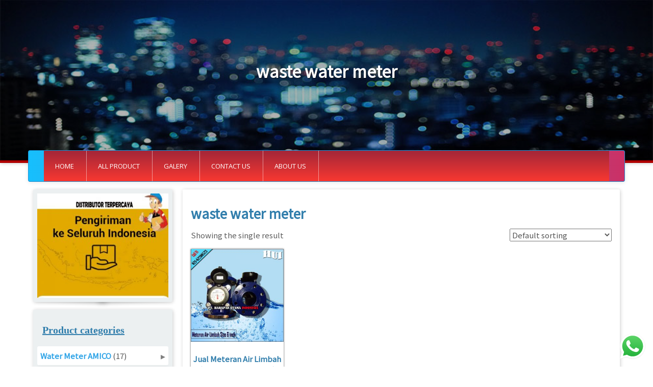

--- FILE ---
content_type: text/html; charset=UTF-8
request_url: https://watermeterindonesia.com/product-tag/waste-water-meter/
body_size: 18649
content:
 
<!DOCTYPE html>
<html dir="ltr" lang="id" prefix="og: https://ogp.me/ns#" itemscope itemtype="http://schema.org/WebPage">
<head>
<meta charset="UTF-8">
<meta http-equiv="X-UA-Compatible" content="IE=edge" />
<meta name="viewport" content="width=device-width, initial-scale=1">
<link rel="profile" href="https://gmpg.org/xfn/11">
<title>waste water meter | PT. HARAPAN UTAMA INDONESIA</title>

		<!-- All in One SEO 4.4.6 - aioseo.com -->
		<meta name="robots" content="max-image-preview:large" />
		<meta name="keywords" content="hui,distributor water meter hui,water meter hui,hui water meter,water meter hui indonesia,hui water meter indonesia,jual hui,jual water meter hui,jual water meter hui indonesia,meteran air,water meter,meteran air hui,meteran air indonesia,meteran air hui indonesia,jual meteran air,jual meteran air hui,meteran air limbah,water meter air kotor,meteran air pdam,meteran pdam,water meter hui lxsg-15e,water meter hui water lxsg-20e,water meter hui water-25e,water meter hui lxsg-32e,water meter hui water lxsg-40e,water meter hui water lxsg-50e,water meter hui water lxlg-80e,water meter hui water lxlg-100e,water meter hui water lxlg-125e,water meter hui water lxlg-150e,water meter hui water lxlg-200e,water meter hui 1 inch,water meter hui 2 inch,water meter hui 3 inch,water meter hui 4 inch,water meter hui 5 inch,water meter hui 6 inch,water meter hui 8,water meter hui 10 inch,water meter hui 12 inch,jual water meter hui ¼ inch,jual water meter hui ½ inch,jual water meter hui ¾ inch,jual water meter hui 1 inch,jual water meter hui  1 ¼ inch,jual water meter hui 1 ½ inch,jual water meter hui 2 inch,jual water meter hui 3 inch,jual water meter hui 4 inch,jual water meter hui 5 inch,jual water meter hui 6 inch,jual water meter hui 8 inch,jual water meter hui 10 inch,jual water meter hui 12 inch,jual water meter hui 15mm,jual water meter hui 20mm,jual water meter hui 25 mm,jual water meter hui 32 mm,jual water meter hui 40 mm,jual water meter hui 50mm,jual water meter hui 80 mm,jual water meter hui 100 mm,jual water meter hui 125 mm,jual water meter hui 150 mm,jual water meter hui 200 mm,jual water meter hui 250 mm,jual water meter hui 300 mm,flow meter hui 1 inch,flow meter hui 2 inch,flow meter hui 3 inch,flow meter hui 4 inch,flow meter hui 5 inch,flow meter hui 6 inch,flow meter hui 8,flow meter hui 10 inch,flow meter hui 12 inch, flow meter hui dn25,flow meter hui dn50,flow meter hui dn80,flow meter hui dn100,flow meter hui dn125,flow meter hui dn150,flow meter hui dn200,flow meter hui dn250,flow meter hui dn300" />
		<link rel="canonical" href="https://watermeterindonesia.com/product-tag/waste-water-meter/" />
		<meta name="generator" content="All in One SEO (AIOSEO) 4.4.6" />
		<meta name="google" content="nositelinkssearchbox" />
		<script type="application/ld+json" class="aioseo-schema">
			{"@context":"https:\/\/schema.org","@graph":[{"@type":"BreadcrumbList","@id":"https:\/\/watermeterindonesia.com\/product-tag\/waste-water-meter\/#breadcrumblist","itemListElement":[{"@type":"ListItem","@id":"https:\/\/watermeterindonesia.com\/#listItem","position":1,"item":{"@type":"WebPage","@id":"https:\/\/watermeterindonesia.com\/","name":"Beranda","description":"PT. HARAPAN UTAMA INDONESIA","url":"https:\/\/watermeterindonesia.com\/"},"nextItem":"https:\/\/watermeterindonesia.com\/product-tag\/waste-water-meter\/#listItem"},{"@type":"ListItem","@id":"https:\/\/watermeterindonesia.com\/product-tag\/waste-water-meter\/#listItem","position":2,"item":{"@type":"WebPage","@id":"https:\/\/watermeterindonesia.com\/product-tag\/waste-water-meter\/","name":"waste water meter","url":"https:\/\/watermeterindonesia.com\/product-tag\/waste-water-meter\/"},"previousItem":"https:\/\/watermeterindonesia.com\/#listItem"}]},{"@type":"CollectionPage","@id":"https:\/\/watermeterindonesia.com\/product-tag\/waste-water-meter\/#collectionpage","url":"https:\/\/watermeterindonesia.com\/product-tag\/waste-water-meter\/","name":"waste water meter | PT. HARAPAN UTAMA INDONESIA","inLanguage":"id-ID","isPartOf":{"@id":"https:\/\/watermeterindonesia.com\/#website"},"breadcrumb":{"@id":"https:\/\/watermeterindonesia.com\/product-tag\/waste-water-meter\/#breadcrumblist"}},{"@type":"Organization","@id":"https:\/\/watermeterindonesia.com\/#organization","name":"PT. HARAPAN UTAMA INDONESIA","url":"https:\/\/watermeterindonesia.com\/"},{"@type":"WebSite","@id":"https:\/\/watermeterindonesia.com\/#website","url":"https:\/\/watermeterindonesia.com\/","name":"PT. HARAPAN UTAMA INDONESIA","description":"PT. HARAPAN UTAMA INDONESIA","inLanguage":"id-ID","publisher":{"@id":"https:\/\/watermeterindonesia.com\/#organization"}}]}
		</script>
		<!-- All in One SEO -->

<link rel='dns-prefetch' href='//fonts.googleapis.com' />
<link rel="alternate" type="application/rss+xml" title="PT. HARAPAN UTAMA INDONESIA &raquo; Feed" href="https://watermeterindonesia.com/feed/" />
<link rel="alternate" type="application/rss+xml" title="PT. HARAPAN UTAMA INDONESIA &raquo; Umpan Komentar" href="https://watermeterindonesia.com/comments/feed/" />
<link rel="alternate" type="application/rss+xml" title="Umpan PT. HARAPAN UTAMA INDONESIA &raquo; waste water meter Tag" href="https://watermeterindonesia.com/product-tag/waste-water-meter/feed/" />
<style id='wp-img-auto-sizes-contain-inline-css' type='text/css'>
img:is([sizes=auto i],[sizes^="auto," i]){contain-intrinsic-size:3000px 1500px}
/*# sourceURL=wp-img-auto-sizes-contain-inline-css */
</style>
<link rel='stylesheet' id='ht_ctc_main_css-css' href='https://watermeterindonesia.com/wp-content/plugins/click-to-chat-for-whatsapp/new/inc/assets/css/main.css?ver=4.5' type='text/css' media='all' />
<style id='wp-emoji-styles-inline-css' type='text/css'>

	img.wp-smiley, img.emoji {
		display: inline !important;
		border: none !important;
		box-shadow: none !important;
		height: 1em !important;
		width: 1em !important;
		margin: 0 0.07em !important;
		vertical-align: -0.1em !important;
		background: none !important;
		padding: 0 !important;
	}
/*# sourceURL=wp-emoji-styles-inline-css */
</style>
<style id='wp-block-library-inline-css' type='text/css'>
:root{--wp-block-synced-color:#7a00df;--wp-block-synced-color--rgb:122,0,223;--wp-bound-block-color:var(--wp-block-synced-color);--wp-editor-canvas-background:#ddd;--wp-admin-theme-color:#007cba;--wp-admin-theme-color--rgb:0,124,186;--wp-admin-theme-color-darker-10:#006ba1;--wp-admin-theme-color-darker-10--rgb:0,107,160.5;--wp-admin-theme-color-darker-20:#005a87;--wp-admin-theme-color-darker-20--rgb:0,90,135;--wp-admin-border-width-focus:2px}@media (min-resolution:192dpi){:root{--wp-admin-border-width-focus:1.5px}}.wp-element-button{cursor:pointer}:root .has-very-light-gray-background-color{background-color:#eee}:root .has-very-dark-gray-background-color{background-color:#313131}:root .has-very-light-gray-color{color:#eee}:root .has-very-dark-gray-color{color:#313131}:root .has-vivid-green-cyan-to-vivid-cyan-blue-gradient-background{background:linear-gradient(135deg,#00d084,#0693e3)}:root .has-purple-crush-gradient-background{background:linear-gradient(135deg,#34e2e4,#4721fb 50%,#ab1dfe)}:root .has-hazy-dawn-gradient-background{background:linear-gradient(135deg,#faaca8,#dad0ec)}:root .has-subdued-olive-gradient-background{background:linear-gradient(135deg,#fafae1,#67a671)}:root .has-atomic-cream-gradient-background{background:linear-gradient(135deg,#fdd79a,#004a59)}:root .has-nightshade-gradient-background{background:linear-gradient(135deg,#330968,#31cdcf)}:root .has-midnight-gradient-background{background:linear-gradient(135deg,#020381,#2874fc)}:root{--wp--preset--font-size--normal:16px;--wp--preset--font-size--huge:42px}.has-regular-font-size{font-size:1em}.has-larger-font-size{font-size:2.625em}.has-normal-font-size{font-size:var(--wp--preset--font-size--normal)}.has-huge-font-size{font-size:var(--wp--preset--font-size--huge)}.has-text-align-center{text-align:center}.has-text-align-left{text-align:left}.has-text-align-right{text-align:right}.has-fit-text{white-space:nowrap!important}#end-resizable-editor-section{display:none}.aligncenter{clear:both}.items-justified-left{justify-content:flex-start}.items-justified-center{justify-content:center}.items-justified-right{justify-content:flex-end}.items-justified-space-between{justify-content:space-between}.screen-reader-text{border:0;clip-path:inset(50%);height:1px;margin:-1px;overflow:hidden;padding:0;position:absolute;width:1px;word-wrap:normal!important}.screen-reader-text:focus{background-color:#ddd;clip-path:none;color:#444;display:block;font-size:1em;height:auto;left:5px;line-height:normal;padding:15px 23px 14px;text-decoration:none;top:5px;width:auto;z-index:100000}html :where(.has-border-color){border-style:solid}html :where([style*=border-top-color]){border-top-style:solid}html :where([style*=border-right-color]){border-right-style:solid}html :where([style*=border-bottom-color]){border-bottom-style:solid}html :where([style*=border-left-color]){border-left-style:solid}html :where([style*=border-width]){border-style:solid}html :where([style*=border-top-width]){border-top-style:solid}html :where([style*=border-right-width]){border-right-style:solid}html :where([style*=border-bottom-width]){border-bottom-style:solid}html :where([style*=border-left-width]){border-left-style:solid}html :where(img[class*=wp-image-]){height:auto;max-width:100%}:where(figure){margin:0 0 1em}html :where(.is-position-sticky){--wp-admin--admin-bar--position-offset:var(--wp-admin--admin-bar--height,0px)}@media screen and (max-width:600px){html :where(.is-position-sticky){--wp-admin--admin-bar--position-offset:0px}}

/*# sourceURL=wp-block-library-inline-css */
</style><style id='wp-block-heading-inline-css' type='text/css'>
h1:where(.wp-block-heading).has-background,h2:where(.wp-block-heading).has-background,h3:where(.wp-block-heading).has-background,h4:where(.wp-block-heading).has-background,h5:where(.wp-block-heading).has-background,h6:where(.wp-block-heading).has-background{padding:1.25em 2.375em}h1.has-text-align-left[style*=writing-mode]:where([style*=vertical-lr]),h1.has-text-align-right[style*=writing-mode]:where([style*=vertical-rl]),h2.has-text-align-left[style*=writing-mode]:where([style*=vertical-lr]),h2.has-text-align-right[style*=writing-mode]:where([style*=vertical-rl]),h3.has-text-align-left[style*=writing-mode]:where([style*=vertical-lr]),h3.has-text-align-right[style*=writing-mode]:where([style*=vertical-rl]),h4.has-text-align-left[style*=writing-mode]:where([style*=vertical-lr]),h4.has-text-align-right[style*=writing-mode]:where([style*=vertical-rl]),h5.has-text-align-left[style*=writing-mode]:where([style*=vertical-lr]),h5.has-text-align-right[style*=writing-mode]:where([style*=vertical-rl]),h6.has-text-align-left[style*=writing-mode]:where([style*=vertical-lr]),h6.has-text-align-right[style*=writing-mode]:where([style*=vertical-rl]){rotate:180deg}
/*# sourceURL=https://watermeterindonesia.com/wp-includes/blocks/heading/style.min.css */
</style>
<style id='global-styles-inline-css' type='text/css'>
:root{--wp--preset--aspect-ratio--square: 1;--wp--preset--aspect-ratio--4-3: 4/3;--wp--preset--aspect-ratio--3-4: 3/4;--wp--preset--aspect-ratio--3-2: 3/2;--wp--preset--aspect-ratio--2-3: 2/3;--wp--preset--aspect-ratio--16-9: 16/9;--wp--preset--aspect-ratio--9-16: 9/16;--wp--preset--color--black: #000000;--wp--preset--color--cyan-bluish-gray: #abb8c3;--wp--preset--color--white: #ffffff;--wp--preset--color--pale-pink: #f78da7;--wp--preset--color--vivid-red: #cf2e2e;--wp--preset--color--luminous-vivid-orange: #ff6900;--wp--preset--color--luminous-vivid-amber: #fcb900;--wp--preset--color--light-green-cyan: #7bdcb5;--wp--preset--color--vivid-green-cyan: #00d084;--wp--preset--color--pale-cyan-blue: #8ed1fc;--wp--preset--color--vivid-cyan-blue: #0693e3;--wp--preset--color--vivid-purple: #9b51e0;--wp--preset--gradient--vivid-cyan-blue-to-vivid-purple: linear-gradient(135deg,rgb(6,147,227) 0%,rgb(155,81,224) 100%);--wp--preset--gradient--light-green-cyan-to-vivid-green-cyan: linear-gradient(135deg,rgb(122,220,180) 0%,rgb(0,208,130) 100%);--wp--preset--gradient--luminous-vivid-amber-to-luminous-vivid-orange: linear-gradient(135deg,rgb(252,185,0) 0%,rgb(255,105,0) 100%);--wp--preset--gradient--luminous-vivid-orange-to-vivid-red: linear-gradient(135deg,rgb(255,105,0) 0%,rgb(207,46,46) 100%);--wp--preset--gradient--very-light-gray-to-cyan-bluish-gray: linear-gradient(135deg,rgb(238,238,238) 0%,rgb(169,184,195) 100%);--wp--preset--gradient--cool-to-warm-spectrum: linear-gradient(135deg,rgb(74,234,220) 0%,rgb(151,120,209) 20%,rgb(207,42,186) 40%,rgb(238,44,130) 60%,rgb(251,105,98) 80%,rgb(254,248,76) 100%);--wp--preset--gradient--blush-light-purple: linear-gradient(135deg,rgb(255,206,236) 0%,rgb(152,150,240) 100%);--wp--preset--gradient--blush-bordeaux: linear-gradient(135deg,rgb(254,205,165) 0%,rgb(254,45,45) 50%,rgb(107,0,62) 100%);--wp--preset--gradient--luminous-dusk: linear-gradient(135deg,rgb(255,203,112) 0%,rgb(199,81,192) 50%,rgb(65,88,208) 100%);--wp--preset--gradient--pale-ocean: linear-gradient(135deg,rgb(255,245,203) 0%,rgb(182,227,212) 50%,rgb(51,167,181) 100%);--wp--preset--gradient--electric-grass: linear-gradient(135deg,rgb(202,248,128) 0%,rgb(113,206,126) 100%);--wp--preset--gradient--midnight: linear-gradient(135deg,rgb(2,3,129) 0%,rgb(40,116,252) 100%);--wp--preset--font-size--small: 13px;--wp--preset--font-size--medium: 20px;--wp--preset--font-size--large: 36px;--wp--preset--font-size--x-large: 42px;--wp--preset--spacing--20: 0.44rem;--wp--preset--spacing--30: 0.67rem;--wp--preset--spacing--40: 1rem;--wp--preset--spacing--50: 1.5rem;--wp--preset--spacing--60: 2.25rem;--wp--preset--spacing--70: 3.38rem;--wp--preset--spacing--80: 5.06rem;--wp--preset--shadow--natural: 6px 6px 9px rgba(0, 0, 0, 0.2);--wp--preset--shadow--deep: 12px 12px 50px rgba(0, 0, 0, 0.4);--wp--preset--shadow--sharp: 6px 6px 0px rgba(0, 0, 0, 0.2);--wp--preset--shadow--outlined: 6px 6px 0px -3px rgb(255, 255, 255), 6px 6px rgb(0, 0, 0);--wp--preset--shadow--crisp: 6px 6px 0px rgb(0, 0, 0);}:where(.is-layout-flex){gap: 0.5em;}:where(.is-layout-grid){gap: 0.5em;}body .is-layout-flex{display: flex;}.is-layout-flex{flex-wrap: wrap;align-items: center;}.is-layout-flex > :is(*, div){margin: 0;}body .is-layout-grid{display: grid;}.is-layout-grid > :is(*, div){margin: 0;}:where(.wp-block-columns.is-layout-flex){gap: 2em;}:where(.wp-block-columns.is-layout-grid){gap: 2em;}:where(.wp-block-post-template.is-layout-flex){gap: 1.25em;}:where(.wp-block-post-template.is-layout-grid){gap: 1.25em;}.has-black-color{color: var(--wp--preset--color--black) !important;}.has-cyan-bluish-gray-color{color: var(--wp--preset--color--cyan-bluish-gray) !important;}.has-white-color{color: var(--wp--preset--color--white) !important;}.has-pale-pink-color{color: var(--wp--preset--color--pale-pink) !important;}.has-vivid-red-color{color: var(--wp--preset--color--vivid-red) !important;}.has-luminous-vivid-orange-color{color: var(--wp--preset--color--luminous-vivid-orange) !important;}.has-luminous-vivid-amber-color{color: var(--wp--preset--color--luminous-vivid-amber) !important;}.has-light-green-cyan-color{color: var(--wp--preset--color--light-green-cyan) !important;}.has-vivid-green-cyan-color{color: var(--wp--preset--color--vivid-green-cyan) !important;}.has-pale-cyan-blue-color{color: var(--wp--preset--color--pale-cyan-blue) !important;}.has-vivid-cyan-blue-color{color: var(--wp--preset--color--vivid-cyan-blue) !important;}.has-vivid-purple-color{color: var(--wp--preset--color--vivid-purple) !important;}.has-black-background-color{background-color: var(--wp--preset--color--black) !important;}.has-cyan-bluish-gray-background-color{background-color: var(--wp--preset--color--cyan-bluish-gray) !important;}.has-white-background-color{background-color: var(--wp--preset--color--white) !important;}.has-pale-pink-background-color{background-color: var(--wp--preset--color--pale-pink) !important;}.has-vivid-red-background-color{background-color: var(--wp--preset--color--vivid-red) !important;}.has-luminous-vivid-orange-background-color{background-color: var(--wp--preset--color--luminous-vivid-orange) !important;}.has-luminous-vivid-amber-background-color{background-color: var(--wp--preset--color--luminous-vivid-amber) !important;}.has-light-green-cyan-background-color{background-color: var(--wp--preset--color--light-green-cyan) !important;}.has-vivid-green-cyan-background-color{background-color: var(--wp--preset--color--vivid-green-cyan) !important;}.has-pale-cyan-blue-background-color{background-color: var(--wp--preset--color--pale-cyan-blue) !important;}.has-vivid-cyan-blue-background-color{background-color: var(--wp--preset--color--vivid-cyan-blue) !important;}.has-vivid-purple-background-color{background-color: var(--wp--preset--color--vivid-purple) !important;}.has-black-border-color{border-color: var(--wp--preset--color--black) !important;}.has-cyan-bluish-gray-border-color{border-color: var(--wp--preset--color--cyan-bluish-gray) !important;}.has-white-border-color{border-color: var(--wp--preset--color--white) !important;}.has-pale-pink-border-color{border-color: var(--wp--preset--color--pale-pink) !important;}.has-vivid-red-border-color{border-color: var(--wp--preset--color--vivid-red) !important;}.has-luminous-vivid-orange-border-color{border-color: var(--wp--preset--color--luminous-vivid-orange) !important;}.has-luminous-vivid-amber-border-color{border-color: var(--wp--preset--color--luminous-vivid-amber) !important;}.has-light-green-cyan-border-color{border-color: var(--wp--preset--color--light-green-cyan) !important;}.has-vivid-green-cyan-border-color{border-color: var(--wp--preset--color--vivid-green-cyan) !important;}.has-pale-cyan-blue-border-color{border-color: var(--wp--preset--color--pale-cyan-blue) !important;}.has-vivid-cyan-blue-border-color{border-color: var(--wp--preset--color--vivid-cyan-blue) !important;}.has-vivid-purple-border-color{border-color: var(--wp--preset--color--vivid-purple) !important;}.has-vivid-cyan-blue-to-vivid-purple-gradient-background{background: var(--wp--preset--gradient--vivid-cyan-blue-to-vivid-purple) !important;}.has-light-green-cyan-to-vivid-green-cyan-gradient-background{background: var(--wp--preset--gradient--light-green-cyan-to-vivid-green-cyan) !important;}.has-luminous-vivid-amber-to-luminous-vivid-orange-gradient-background{background: var(--wp--preset--gradient--luminous-vivid-amber-to-luminous-vivid-orange) !important;}.has-luminous-vivid-orange-to-vivid-red-gradient-background{background: var(--wp--preset--gradient--luminous-vivid-orange-to-vivid-red) !important;}.has-very-light-gray-to-cyan-bluish-gray-gradient-background{background: var(--wp--preset--gradient--very-light-gray-to-cyan-bluish-gray) !important;}.has-cool-to-warm-spectrum-gradient-background{background: var(--wp--preset--gradient--cool-to-warm-spectrum) !important;}.has-blush-light-purple-gradient-background{background: var(--wp--preset--gradient--blush-light-purple) !important;}.has-blush-bordeaux-gradient-background{background: var(--wp--preset--gradient--blush-bordeaux) !important;}.has-luminous-dusk-gradient-background{background: var(--wp--preset--gradient--luminous-dusk) !important;}.has-pale-ocean-gradient-background{background: var(--wp--preset--gradient--pale-ocean) !important;}.has-electric-grass-gradient-background{background: var(--wp--preset--gradient--electric-grass) !important;}.has-midnight-gradient-background{background: var(--wp--preset--gradient--midnight) !important;}.has-small-font-size{font-size: var(--wp--preset--font-size--small) !important;}.has-medium-font-size{font-size: var(--wp--preset--font-size--medium) !important;}.has-large-font-size{font-size: var(--wp--preset--font-size--large) !important;}.has-x-large-font-size{font-size: var(--wp--preset--font-size--x-large) !important;}
/*# sourceURL=global-styles-inline-css */
</style>

<style id='classic-theme-styles-inline-css' type='text/css'>
/*! This file is auto-generated */
.wp-block-button__link{color:#fff;background-color:#32373c;border-radius:9999px;box-shadow:none;text-decoration:none;padding:calc(.667em + 2px) calc(1.333em + 2px);font-size:1.125em}.wp-block-file__button{background:#32373c;color:#fff;text-decoration:none}
/*# sourceURL=/wp-includes/css/classic-themes.min.css */
</style>
<link rel='stylesheet' id='wpmm-frontend-css' href='https://watermeterindonesia.com/wp-content/plugins/ap-mega-menu/css/style.css?ver=6.9' type='text/css' media='all' />
<link rel='stylesheet' id='wpmm-responsive-stylesheet-css' href='https://watermeterindonesia.com/wp-content/plugins/ap-mega-menu/css/responsive.css?ver=6.9' type='text/css' media='all' />
<link rel='stylesheet' id='wpmm-animate-css-css' href='https://watermeterindonesia.com/wp-content/plugins/ap-mega-menu/css/animate.css?ver=ap-mega-menu' type='text/css' media='all' />
<link rel='stylesheet' id='wpmm-frontwalker-stylesheet-css' href='https://watermeterindonesia.com/wp-content/plugins/ap-mega-menu/css/frontend_walker.css?ver=ap-mega-menu' type='text/css' media='all' />
<link rel='stylesheet' id='wpmm-google-fonts-style-css' href='//fonts.googleapis.com/css?family=Open+Sans%3A400%2C300%2C300italic%2C400italic%2C600%2C600italic%2C700&#038;ver=6.9' type='text/css' media='all' />
<link rel='stylesheet' id='wpmegamenu-fontawesome-css' href='https://watermeterindonesia.com/wp-content/plugins/ap-mega-menu/css/wpmm-icons/font-awesome/font-awesome.min.css?ver=ap-mega-menu' type='text/css' media='all' />
<link rel='stylesheet' id='wpmegamenu-genericons-css' href='https://watermeterindonesia.com/wp-content/plugins/ap-mega-menu/css/wpmm-icons/genericons.css?ver=ap-mega-menu' type='text/css' media='all' />
<link rel='stylesheet' id='dashicons-css' href='https://watermeterindonesia.com/wp-includes/css/dashicons.min.css?ver=6.9' type='text/css' media='all' />
<link rel='stylesheet' id='animated-woostore-styles-css' href='https://watermeterindonesia.com/wp-content/plugins/woo-shop-hover-effects/css/style.css?ver=6.9' type='text/css' media='all' />
<link rel='stylesheet' id='animate-css-css' href='https://watermeterindonesia.com/wp-content/plugins/woo-shop-hover-effects/css/animate.min.css?ver=6.9' type='text/css' media='all' />
<link rel='stylesheet' id='woocommerce-layout-css' href='https://watermeterindonesia.com/wp-content/plugins/woocommerce/assets/css/woocommerce-layout.css?ver=8.1.3' type='text/css' media='all' />
<link rel='stylesheet' id='woocommerce-smallscreen-css' href='https://watermeterindonesia.com/wp-content/plugins/woocommerce/assets/css/woocommerce-smallscreen.css?ver=8.1.3' type='text/css' media='only screen and (max-width: 768px)' />
<link rel='stylesheet' id='woocommerce-general-css' href='https://watermeterindonesia.com/wp-content/plugins/woocommerce/assets/css/woocommerce.css?ver=8.1.3' type='text/css' media='all' />
<style id='woocommerce-inline-inline-css' type='text/css'>
.woocommerce form .form-row .required { visibility: visible; }
/*# sourceURL=woocommerce-inline-inline-css */
</style>
<link rel='stylesheet' id='bootstrap-css' href='https://watermeterindonesia.com/wp-content/themes/free-template/assets/bootstrap/css/bootstrap.min.css?ver=3.3.7' type='text/css' media='all' />
<link rel='stylesheet' id='bootswatch-css' href='https://watermeterindonesia.com/wp-content/themes/free-template/assets/bootswatch/cerulean/bootstrap.min.css?ver=3.3.7' type='text/css' media='all' />
<link rel='stylesheet' id='fancybox-css' href='https://watermeterindonesia.com/wp-content/themes/free-template/assets/fancybox/jquery.fancybox.min.css?ver=3.1.24' type='text/css' media='all' />
<link rel='stylesheet' id='font-awesome-css' href='https://watermeterindonesia.com/wp-content/themes/free-template/assets/font-awesome/css/font-awesome.min.css?ver=4.7.0' type='text/css' media='all' />
<link rel='stylesheet' id='theme-style-css' href='https://watermeterindonesia.com/wp-content/themes/free-template/style.css?ver=4.8.1' type='text/css' media='all' />
<style id='theme-style-inline-css' type='text/css'>

			html,
			body,
			button,
			input,
			select,
			textarea,
			input[type="button"],
			input[type="reset"],
			input[type="submit"],
			button[disabled]:hover,
			button[disabled]:focus,
			input[type="button"][disabled]:hover,
			input[type="button"][disabled]:focus,
			input[type="reset"][disabled]:hover,
			input[type="reset"][disabled]:focus,
			input[type="submit"][disabled]:hover,
			input[type="submit"][disabled]:focus,
			keygen,
			blockquote cite,
			blockquote small{
				font-family: "Noto Sans JP", Tahoma, Arial, Helvetica, sans-serif;
				letter-spacing: normal !important;
				line-height: 25px;
				font-size: 15px;
			}

			.main-navigation,
			.post-navigation,
			.widget_recent_entries .post-date,
			.tagcloud a,
			.sticky-post,
			.comment-reply-link,
			.required,
			.post-password-form label,
			.main-navigation .menu-item-description,
			.post-navigation .meta-nav,
			.pagination,
			.image-navigation,
			.comment-navigation,
			.site .skip-link,
			.logged-in .site .skip-link,
			.site-description,
			.widget_calendar caption,
			.widget_rss .rss-date,
			.widget_rss cite,
			.author-heading,
			.entry-footer,
			.page-links,
			.entry-caption,
			.comment-metadata,
			.pingback .edit-link,
			.comment-list .reply a,
			.comment-form label,
			.comment-notes,
			.comment-awaiting-moderation,
			.logged-in-as,
			.form-allowed-tags,
			.no-comments,
			.wp-caption-text,
			.gallery-caption,
			.widecolumn label,
			.widecolumn .mu_register label,
			.search-field,
			.tooltip,
			.popover,
			.carousel-control .icon-prev,
			.carousel-control .icon-next,
			.navbar,
			.mejs-container *{
				font-family: "Noto Sans JP", Tahoma, Arial, Helvetica, sans-serif !important;
				letter-spacing: normal !important;
				line-height: 25px;
				font-size: 15px;
			}

			.entry-title,
			.widget .widget-title,
			.site-footer .site-title,
			.site-footer .site-title:after,
			.post-navigation .post-title,
			.site-title,
			.widget-title,
			.page-title,
			.comments-title,
			.comment-reply-title,
			.jumbotron h1,
			.jumbotron h2,
			.jumbotron h3,
			.jumbotron h4,
			.jumbotron h5,
			.jumbotron h6,
			h1, .h1, h2, .h2, h3, .h3, h4, .h4, h5, .h5, h5, .h5, h6, .h6{
				font-family: "Noto Sans JP", Arial, sans-serif !important;
				font-weight: bold;
				letter-spacing: normal !important;
			}
		
/*# sourceURL=theme-style-inline-css */
</style>
<link rel='stylesheet' id='dedidata-google-fonts-css' href='https://fonts.googleapis.com/css?family=Noto+Sans+JP&#038;ver=4.8.1' type='text/css' media='all' />
<script type="text/javascript" src="https://watermeterindonesia.com/wp-includes/js/jquery/jquery.min.js?ver=3.7.1" id="jquery-core-js"></script>
<script type="text/javascript" src="https://watermeterindonesia.com/wp-includes/js/jquery/jquery-migrate.min.js?ver=3.4.1" id="jquery-migrate-js"></script>
<script type="text/javascript" id="wp_megamenu-frontend_scripts-js-extra">
/* <![CDATA[ */
var wp_megamenu_params = {"wpmm_mobile_toggle_option":"toggle_standard","wpmm_event_behavior":"click_submenu","wpmm_ajaxurl":"https://watermeterindonesia.com/wp-admin/admin-ajax.php","wpmm_ajax_nonce":"37f01fab44","check_woocommerce_enabled":"true","wpmm_mlabel_animation_type":"none","wpmm_animation_delay":"2s","wpmm_animation_duration":"3s","wpmm_animation_iteration_count":"1","enable_mobile":"1"};
//# sourceURL=wp_megamenu-frontend_scripts-js-extra
/* ]]> */
</script>
<script type="text/javascript" src="https://watermeterindonesia.com/wp-content/plugins/ap-mega-menu/js/frontend.js?ver=ap-mega-menu" id="wp_megamenu-frontend_scripts-js"></script>
<script type="text/javascript" id="animated-woostore-scripts-js-extra">
/* <![CDATA[ */
var options = {"delay":"300","title":"none","price":"none","thumb":"bounce","sale":"none","cart":"none"};
//# sourceURL=animated-woostore-scripts-js-extra
/* ]]> */
</script>
<script type="text/javascript" src="https://watermeterindonesia.com/wp-content/plugins/woo-shop-hover-effects/js/script.js?ver=6.9" id="animated-woostore-scripts-js"></script>
<script type="text/javascript" src="https://watermeterindonesia.com/wp-content/plugins/wp-image-zoooom/assets/js/jquery.image_zoom.min.js?ver=1.60" id="image_zoooom-js" defer="defer" data-wp-strategy="defer" fetchpriority="low"></script>
<script type="text/javascript" id="image_zoooom-init-js-extra">
/* <![CDATA[ */
var IZ = {"options":[],"with_woocommerce":"0","exchange_thumbnails":"1","enable_mobile":"0","woo_categories":"0","woo_slider":"1","enable_surecart":"0"};
//# sourceURL=image_zoooom-init-js-extra
/* ]]> */
</script>
<script type="text/javascript" src="https://watermeterindonesia.com/wp-content/plugins/wp-image-zoooom/assets/js/image_zoom-init.js?ver=1.60" id="image_zoooom-init-js" defer="defer" data-wp-strategy="defer" fetchpriority="low"></script>
<link rel="https://api.w.org/" href="https://watermeterindonesia.com/wp-json/" /><link rel="alternate" title="JSON" type="application/json" href="https://watermeterindonesia.com/wp-json/wp/v2/product_tag/285" /><link rel="EditURI" type="application/rsd+xml" title="RSD" href="https://watermeterindonesia.com/xmlrpc.php?rsd" />
<meta name="generator" content="WordPress 6.9" />
<meta name="generator" content="WooCommerce 8.1.3" />
<style type='text/css'>                .wp-megamenu-main-wrapper .wpmm-mega-menu-icon{
                font-size: 13px;
                }
                </style>		<script>
		
			var newurl 	= 'https://watermeterindonesia.com/wp-admin/admin-ajax.php';
			
			var get_val = '';
			
		</script>
		
			    	<style type="text/css">
				}	    	</style>
    		<noscript><style>.woocommerce-product-gallery{ opacity: 1 !important; }</style></noscript>
			<style type="text/css" id="custom-background-css">
			body.custom-background { background-color: #ffffff !important;				-webkit-background-size: cover !important;
				-moz-background-size: cover !important;
				-o-background-size: cover !important;
				background-size: cover !important;
			}
			#HeaderCarousel .carousel-caption h1,
			#HeaderCarousel .carousel-caption h3,
			#HeaderCarousel .carousel-caption h3 a,
			#HeaderCarousel .carousel-caption h4,
			#HeaderCarousel .carousel-caption h4 a,
			#HeaderCarousel .carousel-caption p,
			#top-menu.in-top ul.megamenu>li>a,
			#top-menu.in-top #top-menu-side>li>a,
			#top-menu.in-top .navbar-header a{
				color: #ffffff;
			}
			#top-menu.in-top .icon-bar{
				background-color: #ffffff;
			}
		</style>
		<style type="text/css">img.zoooom,.zoooom img{padding:0!important;}</style><script type="text/javascript"></script><link rel="icon" href="https://watermeterindonesia.com/wp-content/uploads/2018/06/HUI-1-100x100.jpg" sizes="32x32" />
<link rel="icon" href="https://watermeterindonesia.com/wp-content/uploads/2018/06/HUI-1.jpg" sizes="192x192" />
<link rel="apple-touch-icon" href="https://watermeterindonesia.com/wp-content/uploads/2018/06/HUI-1.jpg" />
<meta name="msapplication-TileImage" content="https://watermeterindonesia.com/wp-content/uploads/2018/06/HUI-1.jpg" />
		<style type="text/css" id="wp-custom-css">
			.navbar-right li a{
	display:none;
}

#primary .widget p{
	text-align:justify;
	position:relative;
}

#primary p .wp-image-128052{
	position:relative;
	top:3px;
	left:21px;
}

#main .container .row #primary .widget .so-widget-sow-editor .siteorigin-widget-tinymce p .wp-image-128052{
	right:auto !important;
}

#primary p .wp-image-128050{
	position:relative;
	top:0px;
	left:29px;
}

#primary p .wp-image-128049{
	position:relative;
	top:0px;
	left:7px;
}

#primary p .wp-image-128044{
	display:inline-block;
	width:159px;
	max-width:159px;
	position:relative;
	top:-21px;
	left:0px;
}

#primary p .wp-image-128060{
	position:relative;
	display:inline-block;
	width:155px;
	max-width:155px;
	top:-73px;
	left:195px;
}

#main .container .row #primary .widget .so-widget-sow-editor .siteorigin-widget-tinymce p .wp-image-128060{
	right:auto !important;
}

#primary p .wp-image-128042{
	position:relative;
	top:-10px;
	left:23px;
	display:inline-block;
}

#primary p .wp-image-128047{
	position:relative;
	display:inline-block;
	width:144px;
	max-width:144px;
	top:-13px;
	left:27px;
	min-height:30px;
}

.widget .so-widget-sow-editor .siteorigin-widget-tinymce p .wp-image-128042{
	width:15% !important;
}

#primary p .wp-image-128053{
	position:relative;
	top:-91px;
	left:-7px;
	display:inline-block;
	width:137px;
	max-width:137px;
}

#primary p .wp-image-128057{
	position:relative;
	top:-96px;
	left:303px;
}

#primary p .wp-image-128059{
	position:relative;
	left:4px;
	top:-40px;
}

#main .container .row #primary .widget .so-widget-sow-editor .siteorigin-widget-tinymce p .wp-image-128059{
	right:auto !important;
	bottom:auto !important;
}

#primary p .wp-image-128058{
	position:relative;
	top:-41px;
	left:17px;
}

#primary p .wp-image-128040{
	position:relative;
	display:inline-block;
	height:28px;
	width:136px;
	max-width:136px;
	top:-117px;
	left:21px;
}

#main .container .row #primary .widget .so-widget-sow-editor .siteorigin-widget-tinymce p .wp-image-128040{
	bottom:auto !important;
}

#primary p .wp-image-128054{
	position:relative;
	top:-118px;
	left:30px;
}

#primary p .wp-image-128039{
	position:relative;
	top:-160px;
	left:252px;
}

#primary p .wp-image-128051{
	position:relative;
	top:-67px;
	left:0px;
	display:inline-block;
	width:159px;
	max-width:159px;
}

#primary p .wp-image-128041{
	position:relative;
	top:-63px;
	left:16px;
	display:inline-block;
	width:161px;
	max-width:161px;
}

#primary p .wp-image-128048{
	position:relative;
	top:-106px;
	left:78px;
}

#primary p .wp-image-128043{
	position:relative;
	display:inline-block;
	min-height:35px;
	width:126px;
	max-width:126px;
	top:-110px;
	left:378px;
}

#primary p .wp-image-128046{
	position:relative;
	top:-111px;
	left:668px;
}

#main .container .row #primary .widget .so-widget-sow-editor .siteorigin-widget-tinymce p .wp-image-128039{
	right:auto !important;
}

.row #primary .widget .so-widget-sow-editor .siteorigin-widget-tinymce p .wp-image-128054{
	right:auto !important;
}

.widget .so-widget-sow-editor .siteorigin-widget-tinymce p .wp-image-128054{
	right:auto !important;
}

#main #primary .widget:nth-child(3){
	height:290px;
}

.entry-header .entry-title{
	display:none;
}

.footer-bottom p{
	color:#ffffff;
	text-shadow:rgba(0, 0, 0, 0.3) 0px 1px 1px;
	font-size:15px;
	font-weight:700;
}

.footer-bottom a{
	display:none;
}

#main .widget:nth-child(1) .so-widget-sow-editor .widget-title{
	color:#171a1b;
	text-shadow:rgba(0, 0, 0, 0.3) 0px 1px 1px;
	text-align:center;
}

.side-column .widget .cat-parent{
	box-shadow:none;
	text-align:left;
}

.product-categories li a{
	box-shadow:none;
	text-align:left;
}

.side-column .product-categories li{
	text-align:left;
}

.side-column .widget h4{
	font-family:'forte' !important;
	font-size:20px !important;
}

#main .container .row #secondary .side-column .widget h4{
	text-decoration:underline !important;
}

#header-menu{
	background-image:linear-gradient(to right, #16bffd 0%, #cb3066 100%);
}

#menu-main-menu .menu-item a{
	font-weight:700;
	text-shadow:rgba(0, 0, 0, 0.3) 0px 1px 1px;
	color:#ecf0f1;
}

.panel-grid-cell .owl-carousel li{
	text-align:center;
	box-shadow:0px 0px 8px 0px #555555;
}

.so-widget-sow-post-carousel .sow-carousel-title h3{
	font-family:'forte' !important;
	font-size:22px;
	text-shadow:rgba(0, 0, 0, 0.3) 0px 1px 1px;
}

.panel-grid-cell .featured-products-heading{
	font-family:'forte' !important;
	text-shadow:rgba(0, 0, 0, 0.3) 0px 1px 1px;
	font-size:25px;
}

#secondary .side-column > .widget{
	background-color:#ecf0f1;
}


#primary .products li{
	text-align:center;
	box-shadow:0px 0px 3px 0px #555555;
	
}


		</style>
		<link rel='stylesheet' id='phoen-owl-css-css' href='https://watermeterindonesia.com/wp-content/plugins/awesome-widgets-for-siteorigin-page-builder//assests/css/phoe_owl_carousel.css?ver=6.9' type='text/css' media='all' />
<link rel='stylesheet' id='phoen-ticket-style-bootstrapk-css' href='https://watermeterindonesia.com/wp-content/plugins/support-ticket-system-by-phoeniixx/assets/css/bootstrap-iso.css?ver=6.9' type='text/css' media='all' />
<link rel='stylesheet' id='style-ticket-system-summernote-css' href='https://watermeterindonesia.com/wp-content/plugins/support-ticket-system-by-phoeniixx/assets/css/summernote.css?ver=6.9' type='text/css' media='all' />
</head>
<body data-rsssl=1 class="archive tax-product_tag term-waste-water-meter term-285 wp-embed-responsive wp-theme-free-template theme-free-template woocommerce woocommerce-page woocommerce-no-js non-logged-in hfeed cerulean-theme non-top-menu">
<a class="sr-only sr-only-focusable" href="#primary">Skip to main content</a>
<a id="back-to-top" href="#" class="btn btn-default back-to-top" role="button" title="Go to top" data-toggle="tooltip" data-placement="top" >
	<span class="glyphicon glyphicon-chevron-up"></span>
</a>
<header id="masthead" class="site-header">
	<section class="main-slider">
	<div id="HeaderCarousel" class="carousel slide carousel-fade" data-ride="carousel" data-interval="8000">
		<div class="carousel-inner" role="listbox">
			<div class="item active">
				<div class="overlay"></div>					<img class="item-image slide-1" src="https://watermeterindonesia.com/wp-content/themes/free-template/assets/images/header-bg.jpg" title="Jual Meteran Air Limbah (Waste Water Meter) Merk HUI Size 6 Inch DN150mm Sewage Water Meter Merek HUI" alt="Jual Meteran Air Limbah (Waste Water Meter) Merk HUI Size 6 Inch DN150mm Sewage Water Meter Merek HUI" />				<div class="carousel-caption">			<h1 class="page-title"> waste water meter</h1>
		</div>
			</div>
		</div>
	</div><!-- /.carousel -->
</section>	<nav id="header-menu" class="megamenu navbar navbar-default container">
	<!-- Brand and toggle get grouped for better mobile display -->
	<div class="navbar-header">
	  <button class="navbar-toggle" type="button" data-toggle="collapse" data-target="#header-navbar-collapse" aria-expanded="false" aria-controls="header-menu">
		<span class="sr-only">Toggle navigation</span>
		<span class="icon-bar"></span>
		<span class="icon-bar"></span>
		<span class="icon-bar"></span>
	  </button>
	</div>
	<div id="header-navbar-collapse" class="collapse navbar-collapse"><div id="wpmm-wrap-header" class="wp-megamenu-main-wrapper wpmm-askins-wrapper wpmega-maroon-reddish-black wpmega-enabled-mobile-menu wpmm-toggle-standard wpmm-onhover wpmm-orientation-horizontal  wpmm-fade"><div class="wpmegamenu-toggle wpmega-enabled-menutoggle" data-responsive-breakpoint="910"><div class='wp-mega-toggle-block'><div class='wpmega-closeblock'><i class='dashicons dashicons-menu'></i></div><div class='wpmega-openblock'><i class='dashicons dashicons-no'></i></div><div class='menutoggle'>Menu</div></div></div><ul id="wpmega-menu-header" class="wpmm-mega-wrapper" data-advanced-click="wpmm-click-submenu" data-trigger-effect="wpmm-onhover"><li class='menu-item menu-item-type-post_type menu-item-object-page menu-item-home wpmega-menu-flyout wpmega-show-arrow wpmm-menu-align-left wpmega-hide-menu-icon wpmega-flyout-horizontal-right menu-item-128185 menu-item-depth-0 no-dropdown' id='wp_nav_menu-item-128185'><a class="wp-mega-menu-link" href="https://watermeterindonesia.com/"><span class="wpmm-mega-menu-href-title">HOME</span></a></li><li class='menu-item menu-item-type-post_type_archive menu-item-object-product wpmega-menu-flyout wpmega-show-arrow wpmm-menu-align-left wpmega-hide-menu-icon wpmega-flyout-horizontal-right menu-item-128376 menu-item-depth-0 no-dropdown' id='wp_nav_menu-item-128376'><a class="wp-mega-menu-link" href="https://watermeterindonesia.com/shop/"><span class="wpmm-mega-menu-href-title">ALL PRODUCT</span></a></li><li class='menu-item menu-item-type-post_type menu-item-object-page wpmega-menu-flyout wpmega-show-arrow wpmm-menu-align-left wpmega-hide-menu-icon wpmega-flyout-horizontal-right menu-item-128564 menu-item-depth-0 no-dropdown' id='wp_nav_menu-item-128564'><a class="wp-mega-menu-link" href="https://watermeterindonesia.com/galery/"><span class="wpmm-mega-menu-href-title">GALERY</span></a></li><li class='menu-item menu-item-type-post_type menu-item-object-page wpmega-menu-flyout wpmega-show-arrow wpmm-menu-align-left wpmega-hide-menu-icon wpmega-flyout-horizontal-right menu-item-75427 menu-item-depth-0 no-dropdown' id='wp_nav_menu-item-75427'><a class="wp-mega-menu-link" href="https://watermeterindonesia.com/contact/"><span class="wpmm-mega-menu-href-title">CONTACT US</span></a></li><li class='menu-item menu-item-type-post_type menu-item-object-page wpmega-menu-flyout wpmega-show-arrow wpmm-menu-align-left wpmega-hide-menu-icon wpmega-flyout-horizontal-right menu-item-127378 menu-item-depth-0 no-dropdown' id='wp_nav_menu-item-127378'><a class="wp-mega-menu-link" href="https://watermeterindonesia.com/company/"><span class="wpmm-mega-menu-href-title">ABOUT US</span></a></li></ul><div class="wpmega-responsive-closebtn" id="close-header">CLOSE</div></div>	</div>
</nav>
</header><!-- #masthead -->
<!-- Google tag (gtag.js) -->
<script async src="https://www.googletagmanager.com/gtag/js?id=AW-11390139039">
</script>
<script>
  window.dataLayer = window.dataLayer || [];
  function gtag(){dataLayer.push(arguments);}
  gtag('js', new Date());

  gtag('config', 'AW-11390139039');
</script><main id="main" class="site-main">
	<div class="container">		<div class="row">			<div id="primary" class="site-content content-area col-xs-12 pull-right col-sm-9">
				<div class="wc-content panel box">
					
			
				<h1 class="page-title">waste water meter</h1>

			
			
			
				<div class="woocommerce-notices-wrapper"></div><p class="woocommerce-result-count">
	Showing the single result</p>
<form class="woocommerce-ordering" method="get">
	<select name="orderby" class="orderby" aria-label="Shop order">
					<option value="menu_order"  selected='selected'>Default sorting</option>
					<option value="popularity" >Sort by popularity</option>
					<option value="rating" >Sort by average rating</option>
					<option value="date" >Sort by latest</option>
					<option value="price" >Sort by price: low to high</option>
					<option value="price-desc" >Sort by price: high to low</option>
			</select>
	<input type="hidden" name="paged" value="1" />
	</form>

				<ul class="products columns-4">

																					<li class="product type-product post-379 status-publish first instock product_cat-water-meter-limbah-hui product_tag-flow-meter product_tag-jual-water-meter-limbah product_tag-meteran-air product_tag-sewage-water-meter product_tag-waste-water-meter product_tag-water-meter product_tag-water-meter-limbah product_tag-water-meter-limbah-product-hui product_tag-water-meter-product product_tag-water-meter-sensus has-post-thumbnail shipping-taxable product-type-simple">
	<a href="https://watermeterindonesia.com/product/water-meter-air-limbah-waste-water-meter-product-hui-size-6-inch-dn150mm-water-meter-air-limbah-merek-hui/" class="woocommerce-LoopProduct-link woocommerce-loop-product__link"><img width="300" height="300" src="https://watermeterindonesia.com/wp-content/uploads/2018/05/Meteran-Air-Limbah-Size-6-inch-300x300.jpg" class="attachment-woocommerce_thumbnail size-woocommerce_thumbnail" alt="" decoding="async" fetchpriority="high" srcset="https://watermeterindonesia.com/wp-content/uploads/2018/05/Meteran-Air-Limbah-Size-6-inch-300x300.jpg 300w, https://watermeterindonesia.com/wp-content/uploads/2018/05/Meteran-Air-Limbah-Size-6-inch-150x150.jpg 150w, https://watermeterindonesia.com/wp-content/uploads/2018/05/Meteran-Air-Limbah-Size-6-inch-768x768.jpg 768w, https://watermeterindonesia.com/wp-content/uploads/2018/05/Meteran-Air-Limbah-Size-6-inch-100x100.jpg 100w, https://watermeterindonesia.com/wp-content/uploads/2018/05/Meteran-Air-Limbah-Size-6-inch-600x600.jpg 600w, https://watermeterindonesia.com/wp-content/uploads/2018/05/Meteran-Air-Limbah-Size-6-inch.jpg 1000w" sizes="(max-width: 300px) 100vw, 300px" /><h2 class="woocommerce-loop-product__title">Jual Meteran Air Limbah (Waste Water Meter) Merk HUI Size 6 Inch DN150mm Sewage Water Meter Merek HUI</h2>
</a><a href="https://watermeterindonesia.com/product/water-meter-air-limbah-waste-water-meter-product-hui-size-6-inch-dn150mm-water-meter-air-limbah-merek-hui/" data-quantity="1" class="button product_type_simple" data-product_id="379" data-product_sku="" aria-label="Read more about &ldquo;Jual Meteran Air Limbah (Waste Water Meter) Merk HUI Size 6 Inch DN150mm Sewage Water Meter Merek HUI&rdquo;" aria-describedby="" rel="nofollow">Read more</a></li>
									
				</ul>

				
								</div>
			</div><aside id="secondary">
	<div class="col-sm-3 col-xs-12 pull-left side-column">
		<div id="media_image-5" class="widget widget_media_image panel box"><img width="300" height="240" src="https://watermeterindonesia.com/wp-content/uploads/2018/09/pengiriman-4..-300x240.jpg" class="image wp-image-128516  attachment-medium size-medium" alt="" style="max-width: 100%; height: auto;" decoding="async" loading="lazy" srcset="https://watermeterindonesia.com/wp-content/uploads/2018/09/pengiriman-4..-300x240.jpg 300w, https://watermeterindonesia.com/wp-content/uploads/2018/09/pengiriman-4...jpg 500w" sizes="auto, (max-width: 300px) 100vw, 300px" /></div><div id="woocommerce_product_categories-3" class="widget woocommerce widget_product_categories panel box"><h4 class="widget-title">Product categories</h4><ul class="product-categories"><li class="cat-item cat-item-50 cat-parent"><a href="https://watermeterindonesia.com/product-category/water-meter-amico/">Water Meter AMICO</a> <span class="count">(17)</span></li>
<li class="cat-item cat-item-335"><a href="https://watermeterindonesia.com/product-category/water-meter-actaris/">Water Meter ACTARIS</a> <span class="count">(0)</span></li>
<li class="cat-item cat-item-68 cat-parent"><a href="https://watermeterindonesia.com/product-category/water-meter-onda/">Water Meter ONDA</a> <span class="count">(11)</span></li>
<li class="cat-item cat-item-54 cat-parent"><a href="https://watermeterindonesia.com/product-category/water-meter-itron/">Water Meter ITRON</a> <span class="count">(18)</span></li>
<li class="cat-item cat-item-340"><a href="https://watermeterindonesia.com/product-category/ponot/">Ponot</a> <span class="count">(12)</span></li>
<li class="cat-item cat-item-70 cat-parent"><a href="https://watermeterindonesia.com/product-category/water-meter-limbah-hui/">Water Meter Air Limbah HUI</a> <span class="count">(50)</span></li>
<li class="cat-item cat-item-341"><a href="https://watermeterindonesia.com/product-category/water-meter-br/">water Meter B&amp;R</a> <span class="count">(12)</span></li>
<li class="cat-item cat-item-57 cat-parent"><a href="https://watermeterindonesia.com/product-category/water-meter-sensus/">Water Meter SENSUS</a> <span class="count">(52)</span></li>
<li class="cat-item cat-item-59 cat-parent"><a href="https://watermeterindonesia.com/product-category/water-meter-westechaus/">Water Meter Westechaus</a> <span class="count">(12)</span></li>
<li class="cat-item cat-item-326 cat-parent"><a href="https://watermeterindonesia.com/product-category/water-meter-powogaz/">Water Meter Powogaz</a> <span class="count">(40)</span></li>
<li class="cat-item cat-item-66 cat-parent"><a href="https://watermeterindonesia.com/product-category/water-meter-zenner/">Water Meter ZENNER</a> <span class="count">(25)</span></li>
</ul></div><div id="media_image-7" class="widget widget_media_image panel box"><img width="3508" height="1728" src="https://watermeterindonesia.com/wp-content/uploads/2018/09/28eeba045.jpg" class="image wp-image-128550  attachment-full size-full" alt="" style="max-width: 100%; height: auto;" decoding="async" loading="lazy" srcset="https://watermeterindonesia.com/wp-content/uploads/2018/09/28eeba045.jpg 3508w, https://watermeterindonesia.com/wp-content/uploads/2018/09/28eeba045-300x148.jpg 300w, https://watermeterindonesia.com/wp-content/uploads/2018/09/28eeba045-768x378.jpg 768w, https://watermeterindonesia.com/wp-content/uploads/2018/09/28eeba045-1024x504.jpg 1024w, https://watermeterindonesia.com/wp-content/uploads/2018/09/28eeba045-600x296.jpg 600w" sizes="auto, (max-width: 3508px) 100vw, 3508px" /></div><div id="text-20" class="widget widget_text panel box">			<div class="textwidget"><aside id="text-23" class="widget widget_text">
<div class="textwidget">
<div class="logo"><img loading="lazy" decoding="async" class="alignnone size-medium wp-image-128651" src="https://watermeterindonesia.com/wp-content/uploads/2021/11/logo_HUI.m-300x84.png" alt="" width="300" height="84" srcset="https://watermeterindonesia.com/wp-content/uploads/2021/11/logo_HUI.m-300x85.png 300w, https://watermeterindonesia.com/wp-content/uploads/2021/11/logo_HUI.m.png 303w" sizes="auto, (max-width: 300px) 100vw, 300px" /></div>
<p><strong>Adalah Distributor</strong> Water Meter – Agen Water Meter, Menjual Meteran Air Limbah, Meteran Air Bersih, Meteran Air Panas, Meteran Air Dingin.</p>
<p><strong>Kami Menjual Berbagai Macam Water Meter :</strong></p>
<ul>
<li><a href="https://flowmeterminyak.com/">Flow Meter Minyak </a></li>
<li><a href="https://flowmeterminyak.com/">Flow Meter LC ( Liquid Control)</a></li>
<li><a href="http://www.amicoindonesia.com/">Water Meter Amico</a></li>
<li><a href="https://flowmetertokicoindonesia.com/">Flow Meter Tokico</a></li>
</ul>
<p>Produk Kami Berkualitas.<br />
<strong>Call : 0811 1002 2411</strong></p>
</div>
</aside>
<p>&nbsp;</p>
</div>
		</div><div id="xt_visitor_counter-5" class="widget widget_xt_visitor_counter panel box"><link rel='stylesheet' type='text/css' href='https://watermeterindonesia.com/wp-content/plugins/xt-visitor-counter/styles/css/default.css' />	<div id='mvcwid' style='text-align: Center; '>
	<div id="xtvccount"><img src='https://watermeterindonesia.com/wp-content/plugins/xt-visitor-counter/styles/image/chevy/3.gif' alt='3'><img src='https://watermeterindonesia.com/wp-content/plugins/xt-visitor-counter/styles/image/chevy/0.gif' alt='0'><img src='https://watermeterindonesia.com/wp-content/plugins/xt-visitor-counter/styles/image/chevy/2.gif' alt='2'><img src='https://watermeterindonesia.com/wp-content/plugins/xt-visitor-counter/styles/image/chevy/5.gif' alt='5'><img src='https://watermeterindonesia.com/wp-content/plugins/xt-visitor-counter/styles/image/chevy/5.gif' alt='5'><img src='https://watermeterindonesia.com/wp-content/plugins/xt-visitor-counter/styles/image/chevy/1.gif' alt='1'></div>
	<div id="xtvctable">
									</div>
			
		</div>
	<!-- xt-visitor-counter --><div id="sow-editor-5" class="widget widget_sow-editor panel box"><div
			
			class="so-widget-sow-editor so-widget-sow-editor-base"
			
		>
<div class="siteorigin-widget-tinymce textwidget">
	<p>[foogallery id="128418"]</p>
</div>
</div></div><div id="sow-editor-6" class="widget widget_sow-editor panel box"><div
			
			class="so-widget-sow-editor so-widget-sow-editor-base"
			
		><h4 class="widget-title">How We Are ?</h4>
<div class="siteorigin-widget-tinymce textwidget">
	<div class="logo"></div>
<div><img loading="lazy" decoding="async" class="alignnone size-medium wp-image-128651" src="https://watermeterindonesia.com/wp-content/uploads/2021/11/logo_HUI.m-300x84.png" alt="" width="300" height="84" srcset="https://watermeterindonesia.com/wp-content/uploads/2021/11/logo_HUI.m-300x85.png 300w, https://watermeterindonesia.com/wp-content/uploads/2021/11/logo_HUI.m.png 303w" sizes="auto, (max-width: 300px) 100vw, 300px" /><br />
<strong>Adalah Distributor</strong> Water Meter – Agen Water Meter, Menjual Meteran Air Limbah, Meteran Air Bersih, Meteran Air Panas, Meteran Air Dingin.</div>
<p>Kami Menjual Berbagai Macam Water Meter :</p>
<ul>
<li><a href="http://www.amicoindonesia.com/">Water Meter Amico</a></li>
<li><a href="http://www.watermeterlimbahhui.com/">Water Meter HUI</a></li>
<li><a href="http://www.watermeterlimbahhui.com/">Meteran Air Limbah</a></li>
<li><a href="https://watermeterindonesia.com/product-category/water-meter-onda/">Water Meter Onda</a></li>
<li><a href="https://watermeterindonesia.com/product-category/water-meter-itron/">Water Meter Itron</a></li>
</ul>
<p><strong>Produk Kami Berkualitas.</strong> <strong>0811 1002 2411</strong></p>
</div>
</div></div><div id="sow-editor-7" class="widget widget_sow-editor panel box"><div
			
			class="so-widget-sow-editor so-widget-sow-editor-base"
			
		><h4 class="widget-title">Client/Partners</h4>
<div class="siteorigin-widget-tinymce textwidget">
	</div>
</div></div><div id="text-18" class="widget widget_text panel box"><h4 class="widget-title">WEBSITE KAMI</h4>			<div class="textwidget"><h3><a href="https://harapanutamaindonesia.com/">www.harapanutamaindonesia.com</a><br />
<a href="https://www.amicoindonesia.com/">www.amicoindonesia.com</a><br />
<a href="https://www.flowmeterlc.com/">www.flowmeterlc.com</a><br />
<a href="https://www.flowmetertokicoindonesia.com/">www.flowmetertokicoindonesia.com</a></h3>
</div>
		</div><div id="block-2" class="widget widget_block panel box">
<h3 class="wp-block-heading"></h3>
</div><div id="xt_visitor_counter-3" class="widget widget_xt_visitor_counter panel box"><h4 class="widget-title">VISITOR</h4><link rel='stylesheet' type='text/css' href='https://watermeterindonesia.com/wp-content/plugins/xt-visitor-counter/styles/css/default.css' />	<div id='mvcwid' style='text-align: Left; '>
	<div id="xtvccount"><img src='https://watermeterindonesia.com/wp-content/plugins/xt-visitor-counter/styles/image/chevy/3.gif' alt='3'><img src='https://watermeterindonesia.com/wp-content/plugins/xt-visitor-counter/styles/image/chevy/0.gif' alt='0'><img src='https://watermeterindonesia.com/wp-content/plugins/xt-visitor-counter/styles/image/chevy/2.gif' alt='2'><img src='https://watermeterindonesia.com/wp-content/plugins/xt-visitor-counter/styles/image/chevy/5.gif' alt='5'><img src='https://watermeterindonesia.com/wp-content/plugins/xt-visitor-counter/styles/image/chevy/5.gif' alt='5'><img src='https://watermeterindonesia.com/wp-content/plugins/xt-visitor-counter/styles/image/chevy/1.gif' alt='1'></div>
	<div id="xtvctable">
		<div id="xtvcvisit" style='text-align: Left; '><img src='https://watermeterindonesia.com/wp-content/plugins/xt-visitor-counter/counter/mvcvisit.png'> Users Today : 111</div>
			<div id="xtvcyesterday" style='text-align: Left; '><img src='https://watermeterindonesia.com/wp-content/plugins/xt-visitor-counter/counter/mvcyesterday.png'> Users Yesterday : 217</div>
			<div id="xtvcmonth" style='text-align: Left; '><img src='https://watermeterindonesia.com/wp-content/plugins/xt-visitor-counter/counter/mvcmonth.png'> This Month : 4100</div>
			<div id="xtvcyear" style='text-align: Left; '><img src='https://watermeterindonesia.com/wp-content/plugins/xt-visitor-counter/counter/mvcyear.png'> This Year : 4100</div>
			<div id="xtvctotal" style='text-align: Left; '><img src='https://watermeterindonesia.com/wp-content/plugins/xt-visitor-counter/counter/mvctotal.png'> Total Users : 302551</div>
			<div id="xtvcviews" style='text-align: Left; '><img src='https://watermeterindonesia.com/wp-content/plugins/xt-visitor-counter/counter/mvctoday.png'> Views Today : 348</div>
			<div id="xtvctotalviews" style='text-align: Left; '><img src='https://watermeterindonesia.com/wp-content/plugins/xt-visitor-counter/counter/mvctotalviews.png'> Total views : 1576207</div>
			<div id="xtvconline" style='text-align: Left; '><img src='https://watermeterindonesia.com/wp-content/plugins/xt-visitor-counter/counter/mvconline.png'> Who's Online : 1</div>
		</div>
			
		</div>
	</div>	</div>
</aside>
		</div>
			</div>
</main><!-- .site-main -->
	<footer class="page-footer navbar-inverse text-warning">
		<div class="container">
			<div class="row">            
				<div class="footer-widget col-xs-12 col-sm-3"><div id="text-12" class="widget widget_text"><h4 class="widget-title">HUI Office</h4>			<div class="textwidget"><p>PT. Harapan Utama Indonesia</p>
<p>LTC Glodok Lt.1 Blok C32 No.9, Jalan Hayam Wuruk No. 127 Jakarta Barat DKI Jakarta, Indonesia</p>
<p>Telp     : (021) 62200523, 62303292,62317837<br />
No.Hp : 0821 2222 9931</p>
<p>Email :<br />
salesflowmeter@gmail.com</p>
</div>
		</div><div id="text-16" class="widget widget_text"><h4 class="widget-title">ABOUT US</h4>			<div class="textwidget"><p>PT. HARAPAN UTAMA INDONESIA Adalah Distributor Resmi Water  Meter Indonesia, Dan sudah memiliki banyak pelanggan di seluruh indonesia, kami menjual water meter <strong>AMICO</strong>, water meter <strong>B&amp;R</strong>, water meter <strong>ITRON</strong>, water meter <strong>SENSUS</strong>, water meter <strong>HUI</strong>, water meter <strong>Itron</strong>, water meter,  <strong>STAINLESS STEEL</strong>, water meter <strong>Air Limbah</strong>, water meter <b>Ponot</b>,water meter <strong>ONDA</strong></p>
</div>
		</div></div>
				<div class="footer-widget col-xs-12 col-sm-3"></div>
				<div class="footer-widget col-xs-12 col-sm-3"></div>
				<div class="footer-widget col-xs-12 col-sm-3"></div>
			</div>
		</div>
				<div class="footer-bottom">
			<div class="container">
								<div class="pull-right col-xs-12 col-sm-6">
					<p>Copyright &copy; 2026 PT. HARAPAN UTAMA INDONESIA. All right reserved.</p>
				</div>
			</div>
		</div>
	</footer>
	<script type="speculationrules">
{"prefetch":[{"source":"document","where":{"and":[{"href_matches":"/*"},{"not":{"href_matches":["/wp-*.php","/wp-admin/*","/wp-content/uploads/*","/wp-content/*","/wp-content/plugins/*","/wp-content/themes/free-template/*","/*\\?(.+)"]}},{"not":{"selector_matches":"a[rel~=\"nofollow\"]"}},{"not":{"selector_matches":".no-prefetch, .no-prefetch a"}}]},"eagerness":"conservative"}]}
</script>
<!-- Click to Chat - https://holithemes.com/plugins/click-to-chat/  v4.5 -->  
            <div class="ht-ctc ht-ctc-chat ctc-analytics ctc_wp_desktop style-99  " id="ht-ctc-chat"  
                style="display: none;  position: fixed; bottom: 15px; right: 15px;"   >
                                <div class="ht_ctc_style ht_ctc_chat_style">
                
<img class="own-img ctc-analytics ctc_s_99 ctc_cta" title="WhatsApp us" id="style-99" src="https://watermeterindonesia.com/wp-content/plugins/click-to-chat-for-whatsapp/./new/inc/assets/img/whatsapp-logo.svg" style="height: 50px; " alt="WhatsApp us">                </div>
            </div>
                        <span class="ht_ctc_chat_data" 
                data-no_number=""
                data-settings="{&quot;number&quot;:&quot;6281110022411&quot;,&quot;pre_filled&quot;:&quot;Hallo PT. Harapan Utama Indonesia !!!!&quot;,&quot;dis_m&quot;:&quot;show&quot;,&quot;dis_d&quot;:&quot;show&quot;,&quot;css&quot;:&quot;display: none; cursor: pointer; z-index: 99999999;&quot;,&quot;pos_d&quot;:&quot;position: fixed; bottom: 15px; right: 15px;&quot;,&quot;pos_m&quot;:&quot;position: fixed; bottom: 15px; right: 15px;&quot;,&quot;schedule&quot;:&quot;no&quot;,&quot;se&quot;:150,&quot;ani&quot;:&quot;no-animations&quot;,&quot;url_target_d&quot;:&quot;_blank&quot;,&quot;ga&quot;:&quot;yes&quot;,&quot;fb&quot;:&quot;yes&quot;,&quot;g_init&quot;:&quot;default&quot;,&quot;g_an_event_name&quot;:&quot;click to chat&quot;,&quot;pixel_event_name&quot;:&quot;Click to Chat by HoliThemes&quot;}" 
            ></span>
            	<script type="text/javascript">
		(function () {
			var c = document.body.className;
			c = c.replace(/woocommerce-no-js/, 'woocommerce-js');
			document.body.className = c;
		})();
	</script>
	<script type="text/javascript" id="ht_ctc_app_js-js-extra">
/* <![CDATA[ */
var ht_ctc_chat_var = {"number":"6281110022411","pre_filled":"Hallo PT. Harapan Utama Indonesia !!!!","dis_m":"show","dis_d":"show","css":"display: none; cursor: pointer; z-index: 99999999;","pos_d":"position: fixed; bottom: 15px; right: 15px;","pos_m":"position: fixed; bottom: 15px; right: 15px;","schedule":"no","se":"150","ani":"no-animations","url_target_d":"_blank","ga":"yes","fb":"yes","g_init":"default","g_an_event_name":"click to chat","pixel_event_name":"Click to Chat by HoliThemes"};
var ht_ctc_variables = {"g_an_event_name":"click to chat","pixel_event_type":"trackCustom","pixel_event_name":"Click to Chat by HoliThemes","g_an_params":["g_an_param_1","g_an_param_2","g_an_param_3"],"g_an_param_1":{"key":"number","value":"{number}"},"g_an_param_2":{"key":"title","value":"{title}"},"g_an_param_3":{"key":"url","value":"{url}"},"pixel_params":["pixel_param_1","pixel_param_2","pixel_param_3","pixel_param_4"],"pixel_param_1":{"key":"Category","value":"Click to Chat for WhatsApp"},"pixel_param_2":{"key":"ID","value":"{number}"},"pixel_param_3":{"key":"Title","value":"{title}"},"pixel_param_4":{"key":"URL","value":"{url}"}};
//# sourceURL=ht_ctc_app_js-js-extra
/* ]]> */
</script>
<script type="text/javascript" src="https://watermeterindonesia.com/wp-content/plugins/click-to-chat-for-whatsapp/new/inc/assets/js/app.js?ver=4.5" id="ht_ctc_app_js-js"></script>
<script type="text/javascript" src="https://watermeterindonesia.com/wp-content/plugins/woocommerce/assets/js/jquery-blockui/jquery.blockUI.min.js?ver=2.7.0-wc.8.1.3" id="jquery-blockui-js"></script>
<script type="text/javascript" id="wc-add-to-cart-js-extra">
/* <![CDATA[ */
var wc_add_to_cart_params = {"ajax_url":"/wp-admin/admin-ajax.php","wc_ajax_url":"/?wc-ajax=%%endpoint%%","i18n_view_cart":"View cart","cart_url":"https://watermeterindonesia.com","is_cart":"","cart_redirect_after_add":"no"};
//# sourceURL=wc-add-to-cart-js-extra
/* ]]> */
</script>
<script type="text/javascript" src="https://watermeterindonesia.com/wp-content/plugins/woocommerce/assets/js/frontend/add-to-cart.min.js?ver=8.1.3" id="wc-add-to-cart-js"></script>
<script type="text/javascript" src="https://watermeterindonesia.com/wp-content/plugins/woocommerce/assets/js/js-cookie/js.cookie.min.js?ver=2.1.4-wc.8.1.3" id="js-cookie-js"></script>
<script type="text/javascript" id="woocommerce-js-extra">
/* <![CDATA[ */
var woocommerce_params = {"ajax_url":"/wp-admin/admin-ajax.php","wc_ajax_url":"/?wc-ajax=%%endpoint%%"};
//# sourceURL=woocommerce-js-extra
/* ]]> */
</script>
<script type="text/javascript" src="https://watermeterindonesia.com/wp-content/plugins/woocommerce/assets/js/frontend/woocommerce.min.js?ver=8.1.3" id="woocommerce-js"></script>
<script type="text/javascript" src="https://watermeterindonesia.com/wp-content/themes/free-template/assets/tether/js/tether.min.js?ver=1.4.0" id="tether-js"></script>
<script type="text/javascript" src="https://watermeterindonesia.com/wp-content/themes/free-template/assets/bootstrap/js/bootstrap.min.js?ver=3.3.7" id="bootstrap-js"></script>
<script type="text/javascript" src="https://watermeterindonesia.com/wp-content/themes/free-template/assets/bootstrap-validator/validator.min.js?ver=0.11.9" id="bootstrap-validator-js"></script>
<script type="text/javascript" src="https://watermeterindonesia.com/wp-content/themes/free-template/assets/fancybox/jquery.fancybox.min.js?ver=3.1.24" id="fancybox-js"></script>
<script type="text/javascript" src="https://watermeterindonesia.com/wp-content/themes/free-template/assets/js/dedidata.js?ver=4.8.1" id="dedidata-js"></script>
<script type="text/javascript" src="https://watermeterindonesia.com/wp-content/themes/free-template/assets/js/custom.js?ver=4.8.1" id="custom-js"></script>
<script type="text/javascript" src="https://watermeterindonesia.com/wp-content/plugins/awesome-widgets-for-siteorigin-page-builder//assests/js/owl.carousel.js?ver=6.9" id="phoen-owl-js-js"></script>
<script type="text/javascript" src="https://watermeterindonesia.com/wp-content/plugins/awesome-widgets-for-siteorigin-page-builder//assests/js/phoe_fron_end.js?ver=6.9" id="phoen-fron-end-js-js"></script>
<script type="text/javascript" src="https://watermeterindonesia.com/wp-content/plugins/support-ticket-system-by-phoeniixx/assets/js/select2.js?ver=1" id="phoen-ticket-scripts-js"></script>
<script type="text/javascript" src="https://watermeterindonesia.com/wp-content/plugins/support-ticket-system-by-phoeniixx/assets/js/phoen_filter_messages.js?ver=1" id="phoen-ticket-system-scripts-js"></script>
<script type="text/javascript" src="https://watermeterindonesia.com/wp-content/plugins/support-ticket-system-by-phoeniixx/assets/js/summernote.js?ver=1" id="phoen-ticket-summernote-js"></script>
<script id="wp-emoji-settings" type="application/json">
{"baseUrl":"https://s.w.org/images/core/emoji/17.0.2/72x72/","ext":".png","svgUrl":"https://s.w.org/images/core/emoji/17.0.2/svg/","svgExt":".svg","source":{"concatemoji":"https://watermeterindonesia.com/wp-includes/js/wp-emoji-release.min.js?ver=6.9"}}
</script>
<script type="module">
/* <![CDATA[ */
/*! This file is auto-generated */
const a=JSON.parse(document.getElementById("wp-emoji-settings").textContent),o=(window._wpemojiSettings=a,"wpEmojiSettingsSupports"),s=["flag","emoji"];function i(e){try{var t={supportTests:e,timestamp:(new Date).valueOf()};sessionStorage.setItem(o,JSON.stringify(t))}catch(e){}}function c(e,t,n){e.clearRect(0,0,e.canvas.width,e.canvas.height),e.fillText(t,0,0);t=new Uint32Array(e.getImageData(0,0,e.canvas.width,e.canvas.height).data);e.clearRect(0,0,e.canvas.width,e.canvas.height),e.fillText(n,0,0);const a=new Uint32Array(e.getImageData(0,0,e.canvas.width,e.canvas.height).data);return t.every((e,t)=>e===a[t])}function p(e,t){e.clearRect(0,0,e.canvas.width,e.canvas.height),e.fillText(t,0,0);var n=e.getImageData(16,16,1,1);for(let e=0;e<n.data.length;e++)if(0!==n.data[e])return!1;return!0}function u(e,t,n,a){switch(t){case"flag":return n(e,"\ud83c\udff3\ufe0f\u200d\u26a7\ufe0f","\ud83c\udff3\ufe0f\u200b\u26a7\ufe0f")?!1:!n(e,"\ud83c\udde8\ud83c\uddf6","\ud83c\udde8\u200b\ud83c\uddf6")&&!n(e,"\ud83c\udff4\udb40\udc67\udb40\udc62\udb40\udc65\udb40\udc6e\udb40\udc67\udb40\udc7f","\ud83c\udff4\u200b\udb40\udc67\u200b\udb40\udc62\u200b\udb40\udc65\u200b\udb40\udc6e\u200b\udb40\udc67\u200b\udb40\udc7f");case"emoji":return!a(e,"\ud83e\u1fac8")}return!1}function f(e,t,n,a){let r;const o=(r="undefined"!=typeof WorkerGlobalScope&&self instanceof WorkerGlobalScope?new OffscreenCanvas(300,150):document.createElement("canvas")).getContext("2d",{willReadFrequently:!0}),s=(o.textBaseline="top",o.font="600 32px Arial",{});return e.forEach(e=>{s[e]=t(o,e,n,a)}),s}function r(e){var t=document.createElement("script");t.src=e,t.defer=!0,document.head.appendChild(t)}a.supports={everything:!0,everythingExceptFlag:!0},new Promise(t=>{let n=function(){try{var e=JSON.parse(sessionStorage.getItem(o));if("object"==typeof e&&"number"==typeof e.timestamp&&(new Date).valueOf()<e.timestamp+604800&&"object"==typeof e.supportTests)return e.supportTests}catch(e){}return null}();if(!n){if("undefined"!=typeof Worker&&"undefined"!=typeof OffscreenCanvas&&"undefined"!=typeof URL&&URL.createObjectURL&&"undefined"!=typeof Blob)try{var e="postMessage("+f.toString()+"("+[JSON.stringify(s),u.toString(),c.toString(),p.toString()].join(",")+"));",a=new Blob([e],{type:"text/javascript"});const r=new Worker(URL.createObjectURL(a),{name:"wpTestEmojiSupports"});return void(r.onmessage=e=>{i(n=e.data),r.terminate(),t(n)})}catch(e){}i(n=f(s,u,c,p))}t(n)}).then(e=>{for(const n in e)a.supports[n]=e[n],a.supports.everything=a.supports.everything&&a.supports[n],"flag"!==n&&(a.supports.everythingExceptFlag=a.supports.everythingExceptFlag&&a.supports[n]);var t;a.supports.everythingExceptFlag=a.supports.everythingExceptFlag&&!a.supports.flag,a.supports.everything||((t=a.source||{}).concatemoji?r(t.concatemoji):t.wpemoji&&t.twemoji&&(r(t.twemoji),r(t.wpemoji)))});
//# sourceURL=https://watermeterindonesia.com/wp-includes/js/wp-emoji-loader.min.js
/* ]]> */
</script>
</body>
</html>